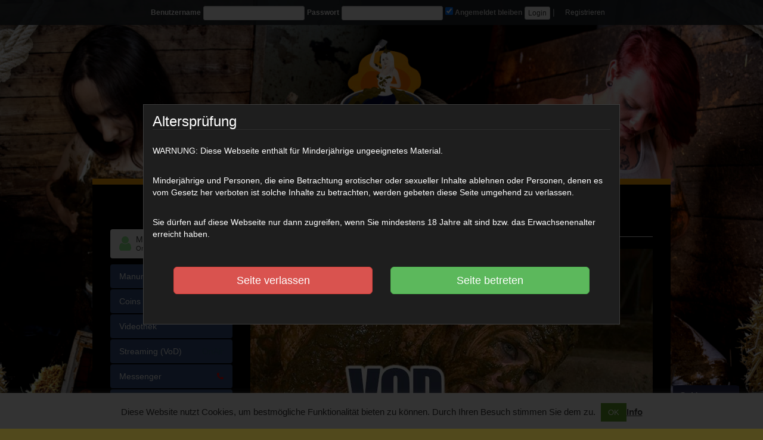

--- FILE ---
content_type: text/html; charset=UTF-8
request_url: https://manureporn.com/verruchte-betty-im-guellekanal-vod/
body_size: 60335
content:
<!DOCTYPE html>
<html lang="de">
<head>
	<meta charset="UTF-8">
	<meta name="viewport" content="width=device-width, initial-scale=1, maximum-scale=1, minimal-ui">
	<link rel="profile" href="http://gmpg.org/xfn/11">
	<link rel="pingback" href="https://manureporn.com/xmlrpc.php">
	<!--[if lt IE 9]>
	<script src="https://manureporn.com/wp-content/themes/amateurtheme1/assets/js/html5.js"></script>
	<![endif]-->
	<meta name='robots' content='index, follow, max-image-preview:large, max-snippet:-1, max-video-preview:-1' />

	<!-- This site is optimized with the Yoast SEO plugin v18.4.1 - https://yoast.com/wordpress/plugins/seo/ -->
	<title>Verruchte Betty im Güllekanal VOD - ManurePorn - Exklusiver Stream</title>
	<meta name="description" content="Verruchte Betty im Güllekanal VOD, jetzt Bettys neues video im Gülle Kanal ansehen. Sie spielt mit viel Kuhdung und der Fickmaschine." />
	<link rel="canonical" href="https://manureporn.com/verruchte-betty-im-guellekanal-vod/" />
	<meta property="og:locale" content="de_DE" />
	<meta property="og:type" content="article" />
	<meta property="og:title" content="Verruchte Betty im Güllekanal VOD - ManurePorn - Exklusiver Stream" />
	<meta property="og:description" content="Verruchte Betty im Güllekanal VOD, jetzt Bettys neues video im Gülle Kanal ansehen. Sie spielt mit viel Kuhdung und der Fickmaschine." />
	<meta property="og:url" content="https://manureporn.com/verruchte-betty-im-guellekanal-vod/" />
	<meta property="og:site_name" content="ManurePorn" />
	<meta property="article:published_time" content="2021-08-26T19:13:44+00:00" />
	<meta property="og:image" content="https://manureporn.com/wp-content/uploads/2021/08/verruchte-betty-im-guellekanal-manureporn.jpg" />
	<meta property="og:image:width" content="675" />
	<meta property="og:image:height" content="328" />
	<meta property="og:image:type" content="image/jpeg" />
	<meta name="twitter:card" content="summary_large_image" />
	<meta name="twitter:label1" content="Verfasst von" />
	<meta name="twitter:data1" content="ManurePorn" />
	<meta name="twitter:label2" content="Geschätzte Lesezeit" />
	<meta name="twitter:data2" content="1 Minute" />
	<script type="application/ld+json" class="yoast-schema-graph">{"@context":"https://schema.org","@graph":[{"@type":"WebSite","@id":"https://manureporn.com/#website","url":"https://manureporn.com/","name":"ManurePorn","description":"ManurePorn","potentialAction":[{"@type":"SearchAction","target":{"@type":"EntryPoint","urlTemplate":"https://manureporn.com/?s={search_term_string}"},"query-input":"required name=search_term_string"}],"inLanguage":"de"},{"@type":"ImageObject","@id":"https://manureporn.com/verruchte-betty-im-guellekanal-vod/#primaryimage","inLanguage":"de","url":"https://manureporn.com/wp-content/uploads/2021/08/verruchte-betty-im-guellekanal-manureporn.jpg","contentUrl":"https://manureporn.com/wp-content/uploads/2021/08/verruchte-betty-im-guellekanal-manureporn.jpg","width":675,"height":328},{"@type":"WebPage","@id":"https://manureporn.com/verruchte-betty-im-guellekanal-vod/#webpage","url":"https://manureporn.com/verruchte-betty-im-guellekanal-vod/","name":"Verruchte Betty im Güllekanal VOD - ManurePorn - Exklusiver Stream","isPartOf":{"@id":"https://manureporn.com/#website"},"primaryImageOfPage":{"@id":"https://manureporn.com/verruchte-betty-im-guellekanal-vod/#primaryimage"},"datePublished":"2021-08-26T19:13:44+00:00","dateModified":"2021-08-26T19:13:44+00:00","author":{"@id":"https://manureporn.com/#/schema/person/683fca56557a6f64b8c5165c78eca002"},"description":"Verruchte Betty im Güllekanal VOD, jetzt Bettys neues video im Gülle Kanal ansehen. Sie spielt mit viel Kuhdung und der Fickmaschine.","breadcrumb":{"@id":"https://manureporn.com/verruchte-betty-im-guellekanal-vod/#breadcrumb"},"inLanguage":"de","potentialAction":[{"@type":"ReadAction","target":["https://manureporn.com/verruchte-betty-im-guellekanal-vod/"]}]},{"@type":"BreadcrumbList","@id":"https://manureporn.com/verruchte-betty-im-guellekanal-vod/#breadcrumb","itemListElement":[{"@type":"ListItem","position":1,"name":"Startseite","item":"https://manureporn.com/"},{"@type":"ListItem","position":2,"name":"Verruchte Betty im Güllekanal VOD"}]},{"@type":"Person","@id":"https://manureporn.com/#/schema/person/683fca56557a6f64b8c5165c78eca002","name":"ManurePorn","image":{"@type":"ImageObject","@id":"https://manureporn.com/#personlogo","inLanguage":"de","url":"https://manureporn.com/wp-content/uploads/2025/10/logo-original-full-150x150.png","contentUrl":"https://manureporn.com/wp-content/uploads/2025/10/logo-original-full-150x150.png","caption":"ManurePorn"},"url":"https://manureporn.com/author/manureporn/"}]}</script>
	<!-- / Yoast SEO plugin. -->


<link rel='dns-prefetch' href='//code.jquery.com' />
<link rel='dns-prefetch' href='//ajax.googleapis.com' />
<link rel="alternate" type="application/rss+xml" title="ManurePorn &raquo; Kommentar-Feed zu Verruchte Betty im Güllekanal VOD" href="https://manureporn.com/verruchte-betty-im-guellekanal-vod/feed/" />
<link rel='stylesheet' id='wp-block-library-css'  href='https://manureporn.com/wp-includes/css/dist/block-library/style.min.css?ver=5.7.14' type='text/css' media='all' />
<link rel='stylesheet' id='cookie-law-info-css'  href='https://manureporn.com/wp-content/plugins/cookie-law-info/public/css/cookie-law-info-public.css?ver=2.1.3' type='text/css' media='all' />
<link rel='stylesheet' id='cookie-law-info-gdpr-css'  href='https://manureporn.com/wp-content/plugins/cookie-law-info/public/css/cookie-law-info-gdpr.css?ver=2.1.3' type='text/css' media='all' />
<link rel='stylesheet' id='responsive-lightbox-prettyphoto-css'  href='https://manureporn.com/wp-content/plugins/responsive-lightbox/assets/prettyphoto/prettyPhoto.min.css?ver=3.1.6' type='text/css' media='all' />
<link rel='stylesheet' id='nm_floaty_chat_main-css'  href='https://manureporn.com/wp-content/plugins/nm-chat-floaty/assets/css/nm_floaty_chat_main.css?ver=1769402792' type='text/css' media='all' />
<link rel='stylesheet' id='bootstrap-css'  href='https://manureporn.com/wp-content/themes/amateurtheme1/assets/css/bootstrap-lg.min.css?ver=5.7.14' type='text/css' media='all' />
<link rel='stylesheet' id='nmlc.global.css-css'  href='https://manureporn.com/wp-content/plugins/nmp-livecam/assets/css/nmlc.fr.css?ver=1769402792' type='text/css' media='all' />
<link rel='stylesheet' id='bswrapper-css'  href='https://manureporn.com/wp-content/plugins/nmp-livecam/assets/css/bswrapper.min.css?ver=5.7.14' type='text/css' media='all' />
<link rel='stylesheet' id='nmpaycss-css'  href='https://manureporn.com/wp-content/plugins/nmpayment/assets/css/nmpayfr.css?ver=1.2.0' type='text/css' media='all' />
<link rel='stylesheet' id='fontawesome-css'  href='https://manureporn.com/wp-content/themes/amateurtheme1/assets/css/font-awesome.min.css?ver=5.7.14' type='text/css' media='all' />
<link rel='stylesheet' id='amateur1css-css'  href='https://manureporn.com/wp-content/themes/amateurtheme1/assets/css/layout.css?ver=5.7.14' type='text/css' media='all' />
<link rel='stylesheet' id='amateur1customcss-css'  href='https://manureporn.com/wp-content/themes/amateurtheme1/assets/css/custom.css?ver=1769402792' type='text/css' media='all' />
<link rel='stylesheet' id='nmmessengerAdminbarCSS-css'  href='https://manureporn.com/wp-content/plugins/nmp-text-messenger/assets/css/nmmessenger.adminbar.css?ver=5.7.14' type='text/css' media='all' />
<script type='text/javascript' src='https://ajax.googleapis.com/ajax/libs/jquery/3.4.1/jquery.min.js' id='jquery-js'></script>
<script type='text/javascript' id='cookie-law-info-js-extra'>
/* <![CDATA[ */
var Cli_Data = {"nn_cookie_ids":[],"cookielist":[],"non_necessary_cookies":[],"ccpaEnabled":"","ccpaRegionBased":"","ccpaBarEnabled":"","strictlyEnabled":["necessary","obligatoire"],"ccpaType":"gdpr","js_blocking":"","custom_integration":"","triggerDomRefresh":"","secure_cookies":""};
var cli_cookiebar_settings = {"animate_speed_hide":"500","animate_speed_show":"500","background":"#FFF","border":"#b1a6a6c2","border_on":"","button_1_button_colour":"#61a229","button_1_button_hover":"#4e8221","button_1_link_colour":"#fff","button_1_as_button":"1","button_1_new_win":"","button_2_button_colour":"#333","button_2_button_hover":"#292929","button_2_link_colour":"#444","button_2_as_button":"","button_2_hidebar":"","button_3_button_colour":"#3566bb","button_3_button_hover":"#2a5296","button_3_link_colour":"#fff","button_3_as_button":"1","button_3_new_win":"","button_4_button_colour":"#000","button_4_button_hover":"#000000","button_4_link_colour":"#333333","button_4_as_button":"","button_7_button_colour":"#61a229","button_7_button_hover":"#4e8221","button_7_link_colour":"#fff","button_7_as_button":"1","button_7_new_win":"","font_family":"inherit","header_fix":"","notify_animate_hide":"1","notify_animate_show":"","notify_div_id":"#cookie-law-info-bar","notify_position_horizontal":"right","notify_position_vertical":"bottom","scroll_close":"","scroll_close_reload":"","accept_close_reload":"","reject_close_reload":"","showagain_tab":"","showagain_background":"#fff","showagain_border":"#000","showagain_div_id":"#cookie-law-info-again","showagain_x_position":"100px","text":"#333333","show_once_yn":"","show_once":"10000","logging_on":"","as_popup":"","popup_overlay":"1","bar_heading_text":"","cookie_bar_as":"banner","popup_showagain_position":"bottom-right","widget_position":"left"};
var log_object = {"ajax_url":"https:\/\/manureporn.com\/wp-admin\/admin-ajax.php"};
/* ]]> */
</script>
<script type='text/javascript' src='https://manureporn.com/wp-content/plugins/cookie-law-info/public/js/cookie-law-info-public.js?ver=2.1.3' id='cookie-law-info-js'></script>
<script type='text/javascript' id='ajax-nmcu-script-js-extra'>
/* <![CDATA[ */
var couponAjaxUserObject = {"url":"https:\/\/manureporn.com\/wp-admin\/admin-ajax.php","nonce":"c7cb5eb289"};
/* ]]> */
</script>
<script type='text/javascript' src='https://manureporn.com/wp-content/plugins/nm-coupons/js/coupons_user.js?ver=5.7.14' id='ajax-nmcu-script-js'></script>
<script type='text/javascript' src='https://code.jquery.com/ui/1.12.1/jquery-ui.js?ver=5.7.14' id='jquery-ui-script-js'></script>
<script type='text/javascript' id='ajax-nmsofu-script-js-extra'>
/* <![CDATA[ */
var sofuAjaxUserObject = {"url":"https:\/\/manureporn.com\/wp-admin\/admin-ajax.php","nonce":"99b74f9576"};
/* ]]> */
</script>
<script type='text/javascript' src='https://manureporn.com/wp-content/plugins/nm-sofu/js/sofu_user.js?ver=5.7.14' id='ajax-nmsofu-script-js'></script>
<script type='text/javascript' id='ajax-nmvip-script-js-extra'>
/* <![CDATA[ */
var vipAjaxObject = {"url":"https:\/\/manureporn.com\/wp-admin\/admin-ajax.php","nonce":"1c2862f218"};
/* ]]> */
</script>
<script type='text/javascript' src='https://manureporn.com/wp-content/plugins/nm-vip/js/vip.js?ver=5.7.14' id='ajax-nmvip-script-js'></script>
<script type='text/javascript' id='ajax-nmvod-script-js-extra'>
/* <![CDATA[ */
var vodAjaxUserObject = {"url":"https:\/\/manureporn.com\/wp-admin\/admin-ajax.php","nonce":"db5972f0c3"};
/* ]]> */
</script>
<script type='text/javascript' src='https://manureporn.com/wp-content/plugins/nm-vod/js/vod_main_user.js?ver=5.7.14' id='ajax-nmvod-script-js'></script>
<script type='text/javascript' src='https://manureporn.com/wp-content/plugins/responsive-lightbox/assets/prettyphoto/jquery.prettyPhoto.min.js?ver=3.1.6' id='responsive-lightbox-prettyphoto-js'></script>
<script type='text/javascript' src='https://manureporn.com/wp-includes/js/underscore.min.js?ver=1.8.3' id='underscore-js'></script>
<script type='text/javascript' src='https://manureporn.com/wp-content/plugins/responsive-lightbox/assets/infinitescroll/infinite-scroll.pkgd.min.js?ver=4.0.1' id='responsive-lightbox-infinite-scroll-js'></script>
<script type='text/javascript' id='responsive-lightbox-js-before'>
var rlArgs = {"script":"prettyphoto","selector":"lightbox","customEvents":"","activeGalleries":true,"animationSpeed":"normal","slideshow":false,"slideshowDelay":5000,"slideshowAutoplay":false,"opacity":"0.75","showTitle":true,"allowResize":true,"allowExpand":true,"width":1080,"height":720,"separator":"\/","theme":"pp_default","horizontalPadding":20,"hideFlash":false,"wmode":"opaque","videoAutoplay":false,"modal":false,"deeplinking":false,"overlayGallery":true,"keyboardShortcuts":true,"social":false,"woocommerce_gallery":false,"ajaxurl":"https:\/\/manureporn.com\/wp-admin\/admin-ajax.php","nonce":"6c9309ca5d","preview":false,"postId":355,"scriptExtension":false};
</script>
<script type='text/javascript' src='https://manureporn.com/wp-content/plugins/responsive-lightbox/js/front.js?ver=2.5.3' id='responsive-lightbox-js'></script>
<script type='text/javascript' src='https://manureporn.com/wp-content/plugins/nmp-text-messenger/assets/js/codepoint.js?ver=5.7.14' id='codepoint-js'></script>
<script type='text/javascript' src='https://manureporn.com/wp-content/plugins/nmp-text-messenger/assets/js/emoji.js?ver=5.7.14' id='emoji-js'></script>
<script type='text/javascript' src='https://manureporn.com/wp-content/plugins/nmp-text-messenger/assets/js/jquery.scrollTo.min.js?ver=5.7.14' id='scrollTo-js'></script>
<link rel="https://api.w.org/" href="https://manureporn.com/wp-json/" /><link rel="alternate" type="application/json" href="https://manureporn.com/wp-json/wp/v2/posts/355" /><link rel="EditURI" type="application/rsd+xml" title="RSD" href="https://manureporn.com/xmlrpc.php?rsd" />
<link rel="wlwmanifest" type="application/wlwmanifest+xml" href="https://manureporn.com/wp-includes/wlwmanifest.xml" /> 
<meta name="generator" content="WordPress 5.7.14" />
<link rel='shortlink' href='https://manureporn.com/?p=355' />
<link rel="alternate" type="application/json+oembed" href="https://manureporn.com/wp-json/oembed/1.0/embed?url=https%3A%2F%2Fmanureporn.com%2Fverruchte-betty-im-guellekanal-vod%2F" />
<link rel="alternate" type="text/xml+oembed" href="https://manureporn.com/wp-json/oembed/1.0/embed?url=https%3A%2F%2Fmanureporn.com%2Fverruchte-betty-im-guellekanal-vod%2F&#038;format=xml" />
<meta name="generator" content="Redux 4.5.10" />	
		<link rel="manifest" href="https://manureporn.com/manifest.json">
		<meta name="apple-mobile-web-app-capable" content="yes">
		<meta name="apple-mobile-web-app-status-bar-style" content="black-translucent">
		<meta name="apple-mobile-web-app-title" content="Pusheln">
		<link rel="apple-touch-icon" href="https://manureporn.com/netfield-logo.png">

		
		<script src="https://cdn.onesignal.com/sdks/web/v16/OneSignalSDK.page.js" defer></script>
		<script>
			/*

			// Komplett veraltet.

		var OneSignal = window.OneSignal || [];

		OneSignal.push(function() {
			console.log("📡 OneSignal SDK geladen.");

			OneSignal.init({
				appId: "9b634790-1ae1-438d-8e56-d10299ac7ca6",	// APP_ID ANPASSEN!!!
				allowLocalhostAsSecureOrigin: true,
				notifyButton: { enable: true }
			});
			
			if ('serviceWorker' in navigator) {
		navigator.serviceWorker.register('/OneSignalSDKWorker.js')
		.then(function(reg) {
			console.log("✅ Service Worker erfolgreich registriert.");
		})
		.catch(function(error) {
			console.log("🚨 Fehler beim Registrieren des Service Workers: " + error);
		});
		} else {
			console.log("❌ Dein Browser unterstützt keine Service Worker.");
		}
						
		OneSignal.getUserId().then(function(userId) {
		console.log("🔍 OneSignal User ID: "+userId);
		});				

		});		

		*/ 

		var nmc_push_userID = "";
		var nmc_push_subscriptionID = "";
		const appKey = "4a609566-5c5f-4c41-8199-97f6547e5d93";

		jQuery(document).ready(function () {
		
		window.OneSignalDeferred = window.OneSignalDeferred || [];
        
		OneSignalDeferred.push(async function(OneSignal) {
            await OneSignal.init({
                appId: appKey,	// APP_ID ANPASSEN!!!
            });

            userID =  OneSignal.User.onesignalId;
            console.log("USERID:" + userID);

            subscriptionID = OneSignal.User.PushSubscription.id;
            console.log("SUB.ID: " + subscriptionID);

            
            if (typeof userID !== 'undefined') {
                if (userID != "")              {
                    //document.getElementById("user_id").innerHTML = userID;
                }
            }
            
            if (typeof subscriptionID !== 'undefined') {            
                if (subscriptionID != "")  {
                    /*document.getElementById("push_status").innerHTML = "ON!";
                    document.getElementById("subscription_id").innerHTML = subscriptionID;*/
					//document.getElementById("nmc-push-status").innerHTML = "Push Benachrichtigung für dieses Gerät ist aktiviert. <br> ( " + subscriptionID + " )";					
					console.log("Geräte Subscription ID vorhanden.");

						jQuery("#nmc-push-status").html("📡 Dieses Gerät ist angemeldet.<br>Device-ID: <code>" + subscriptionID + "</code>");
					
           		}
            }
            

		// Registrieren
		async function registerDevice() {
			try {
				await OneSignal.User.PushSubscription.optIn();
				console.log("✅ Gerät registriert");
			} catch (e) {
				console.error("❌ Fehler beim Registrieren:", e);
			}
		}

		// Abmelden
		async function unregisterDevice() {
			try {
				await OneSignal.User.PushSubscription.optOut();
				console.log("🚫 Gerät abgemeldet");
			} catch (e) {
				console.error("❌ Fehler beim Abmelden:", e);
			}
		}

		jQuery("#nmc-push-subscribe").on("click", async function () {
		console.log('📲 Geräte Registrierung wird eingeleitet...');
		 registerDevice();
		 setTimeout(function () {
								window.location.href = '/account/#pushsettings';
								location.reload();
							}, 4200); // oder 0ms, wenn du keine Verzögerung brauchst
		//nmc_register_device();
		});


		});


		function nmc_register_device() {
			registerDevice();
			
			

			/*

			userID =  OneSignal.User.onesignalId;
            console.log("USERID:" + userID + " (directly after registering)");

            subscriptionID = OneSignal.User.PushSubscription.id;
            console.log("SUB.ID: " + subscriptionID + " (directly after registering)");
			*/
			
			//console.log(); 
		}

		function nmc_unregister_device() {
			unregisterDevice();
		}


		/*

		// Auf Buttons reagieren (ALT) 
		// register button - seite mit <button id="nmc-push-subscribe">Gerät registrieren</button><br>
		jQuery(document).ready(function () {
			jQuery("#nmc-push-subscribe").on("click", async function () {
				console.log('Geräte Registrierung wird eingeleitet...');
				registerDevice();

			});
		});

		// unregister button - seite mit <button id="nmc-push-unsubscribe">Gerät abmelden</button><br>
		jQuery(document).ready(function () {
			jQuery("#nmc-push-unsubscribe").on("click", async function () {
				console.log('Geräte Abmeldung wird eingeleitet...');
				unregisterDevice();
			});
		});

		// link button - verknüpfungsbutton <button id="nmc-push-link">Gerät verknüpfen</button><br>
		jQuery(document).ready(function () {
			jQuery("#nmc-push-link").on("click", async function () {
				console.log('Geräte Verknüpfung wird eingeleitet...');
				
				if (typeof subscriptionID !== 'undefined') {            
                	if (subscriptionID != "")  {
						console.log("Geräte Verknüppfung: Geräte ID vorhanden.");
						console.log("Geräte Verknüppfung in Gange...");

						// AJAX call an WordPress
							fetch('/wp-admin/admin-ajax.php', {
							method: 'POST',
							headers: {
								'Content-Type': 'application/x-www-form-urlencoded'
							},
							body: 'action=save_push_id&subscription_id=' + encodeURIComponent(subscriptionID)
							}).then(res => res.text()).then(data => {
							console.log("Antwort vom Server (Gerät Verknüpfen):", data);
							});

					}
				} else {
					console.log("Geräte Verknüpfung: Geräte ID nicht gefunden.");
				}				
						
			});
		});

                */


				jQuery(document).ready(function () {

				// Initialstatus prüfen
				if (typeof subscriptionID !== 'undefined' && subscriptionID !== "") {
					setPushActive(subscriptionID);
				}

				// Gerät registrieren
				// UPDATE: Siehe oben.

				// Gerät verknüpfen (Push aktivieren)
				jQuery("#nmc-push-link").on("click", async function () {
					console.log('🔗 Geräte Verknüpfung wird eingeleitet...');

					if (typeof subscriptionID !== 'undefined' && subscriptionID !== "") {
						fetch('/wp-admin/admin-ajax.php', {
							method: 'POST',
							headers: {
								'Content-Type': 'application/x-www-form-urlencoded'
							},
							body: 'action=save_push_id&subscription_id=' + encodeURIComponent(subscriptionID)
						})
						.then(res => res.text())
						.then(data => {
							console.log("✅ Antwort vom Server (Gerät Verknüpfen):", data);
							setPushActive(subscriptionID);
							// 👇 Jetzt Seite neu laden
							/*
							setTimeout(function () {
								location.reload();
							}, 500); // kurze Verzögerung für Gefühl 😎
							
							setTimeout(function () {
							window.location.href = window.location.href.split('#')[0] + '#pushsettings';
							location.reload();
							*/

							setTimeout(function () {
								window.location.href = '/account/#pushsettings';
								location.reload();
							}, 500); // oder 0ms, wenn du keine Verzögerung brauchst

				/*}, 500);*/
						});
					} else {
						alert("❌ Keine gültige Geräte-ID gefunden.");
					}
				});

				// Gerät trennen (Push deaaktivieren)
				/*
				// ALT 
				jQuery("#nmc-depush-link").on("click", async function () {
					console.log('🔗 Geräte Verknüpfung wird getrennt...');

					if (1===1) {
						fetch('/wp-admin/admin-ajax.php', {
							method: 'POST',
							headers: {
								'Content-Type': 'application/x-www-form-urlencoded'
							},
							body: 'action=delete_push_id'
						})
						.then(res => res.text())
						.then(data => {
							console.log("Antwort vom Server (Geräte Verknüpfung deaktivieren):", data);
							setPushVoid();
							// 👇 Jetzt Seite neu laden
							
							setTimeout(function () {
							window.location.href = window.location.href.split('#')[0] + '#pushsettings';
							//location.reload();
				}, 500);
						});
					} else {
						alert("Fehler beim Aufruf der Geräte-Verknüpfungsentfernung.");
					}
				});
				*/

				jQuery("#nmc-depush-link").on("click", function () {
    console.log('🔗 Gerät wird entkoppelt...');

    fetch('/wp-admin/admin-ajax.php', {
        method: 'POST',
        headers: {
            'Content-Type': 'application/x-www-form-urlencoded'
        },
        body: 'action=delete_push_id'
    })
    .then(response => {
        console.log("📡 HTTP Status:", response.status);

        // Fehlerhafte Antworten (z. B. 403, 500) behandeln
        if (!response.ok) {
            throw new Error("Fehler vom Server! Status: " + response.status);
        }

        return response.text();
    })
    .then(data => {
        console.log("✅ Serverantwort:", data);
        //setPushVoid();

        // Seite neu laden mit Fokus auf #pushsettings
        /*setTimeout(function () {
            window.location.href = window.location.href.split('#')[0] + '#pushsettings';
        }, 500);*/
									// 👇 Jetzt Seite neu laden
									/*
									setTimeout(function () {
								location.reload();
							}, 500); // kurze Verzögerung für Gefühl 😎
							*/ 
							setTimeout(function () {
								window.location.href = '/account/#pushsettings';
								location.reload();
							}, 500); // oder 0ms, wenn du keine Verzögerung brauchst


    })
    .catch(error => {
        console.error("❌ Fehler beim Entfernen der Verknüpfung:", error.message);
        alert("Es gab ein Problem beim Trennen des Geräts. (" + error.message + ")");
    });
});


				function setPushVoid() {
					/*jQuery("#nmc-push-status")
						.removeClass("active")
						.addClass("inactive")
						.html("❌ Keine aktive Push-Benachrichtigung für diesen Benutzer.<br>Gerät ist noch nicht verknüpft.");
					jQuery("#nmc-device-id").html("");*/
				}
				

				function setPushActive(id) {
					jQuery("#nmc-push-status")
						.removeClass("inactive")
						.addClass("active")
						.html("✅ Push-Benachrichtigung ist aktiv.");
					jQuery("#nmc-device-id").html("Geräte-ID: <code>" + id + "</code>");
				}
				});


	});
	</script> 

	<script> 
		// Verbessertes Sichtbarkeits-Tracking der Webseite (Vordergrund, Hintergrund)
		let displayState = 'init';

		function getState() {
		if (document.visibilityState === 'hidden') return 'hidden';
		if (document.hasFocus()) return 'active';
		return 'passive';
		}

		function onDisplayStateChange() {
		const nextState = getState();
			if (nextState !== displayState) {
				console.log(`[STATE CHANGE] ${displayState} ➜ ${nextState}`);
				displayState = nextState;

				// Bei Zustandänderung den Updater aufrufen (Zustand wird dort dem Benutzer zugewiesen)
				fetch('/wp-content/plugins/nmp-text-messenger/updatestatus.php', {
				method: 'POST',
				credentials: 'include',
				headers: { 'Content-Type': 'application/json' },
				body: JSON.stringify({
					state: displayState,
					timestamp: new Date().toISOString(),
					userAgent: navigator.userAgent
				})
				})
				.then(res => console.log("[PHP] Antwort:", res.status))
				.catch(err => console.error("[PHP] Fehler:", err));
			}
		}

		// Alle relevanten Events
		['pageshow', 'focus', 'blur', 'visibilitychange', 'resume'].forEach(event =>
		window.addEventListener(event, onDisplayStateChange, { capture: true })
		);

		// Erste Prüfung nach dem Laden
		window.addEventListener('DOMContentLoaded', onDisplayStateChange);

		/*
		// Alte Sichtbarkeitsprüfung 
		// Sichtbarkeitsstatus der Seite prüfen (Browser Vorder-/Hintergrund)
		var nmchat_webapp_visibility = "";
		var nmchat_webpush_sent = false;

		function logToServer(message) {
		fetch('https://erolay.netfieldcms.com/log-debug.php', {
			method: 'POST',
			headers: {
				'Content-Type': 'application/x-www-form-urlencoded',
			},
			body: 'log=' + encodeURIComponent(message)
		});
	}

		function updateVisibilityStatus() {
			let now = new Date().toLocaleString(); 
			if (document.visibilityState === "hidden") {
				nmchat_webapp_visibility = "hidden";
				//sendPushNotificationCustom();
				logToServer("**Seite im Hintergrun [Direktprüfung] - ");
				console.log("[" + now + "] ❌ Die Webseite ist nicht aktiv!");
			} else {
				nmchat_webapp_visibility = "visible";
				nmchat_webpush_sent = false;
				logToServer("**Seite aktiv [Direktprüfung] - ");
				console.log("[" + now + "] ✅ Die Webseite ist aktiv!");

			}
		}

		updateVisibilityStatus();
		document.addEventListener("visibilitychange", updateVisibilityStatus);
		*/
	</script> 

	<script> 
		// Push Nachricht losschicken
		
		function sendPushNotificationCustom() {
			let now = new Date().toLocaleString(); 
			logToServer("Push Nachricht wird gesendet... "+now);
			console.log ("push sent"); 

			
			if (typeof nmc_push_wpuser_subscriptionID !== 'undefined') {
                if (nmc_push_wpuser_subscriptionID != "")              {
					
					console.log ("wp_user_subscription_id (verknüpft):" + nmc_push_wpuser_subscriptionID);
					fetch('/send_push_custom.php', { 
							method: 'POST' , 
							headers:{ 'Content-Type': 'application/x-www-form-urlencoded' },  
							body: new URLSearchParams({
								subscriptionID: nmc_push_wpuser_subscriptionID
							})
						}
					)
					.then(response => response.text())
					.then(data => console.log("📨 Push gesendet! Antwort: " + data))
					.catch(error => console.log("🚨 Fehler: " + error));

					/*
					fetch('/send_push_custom.php', {
						method: 'POST',
						body: new URLSearchParams({
							userId: 'abc123',
							message: 'Hi aus dem Browser!'
						})
						})
						.then(res => res.text())
						.then(data => console.log(data));
*/

				} else {
					console.log("wp_user_subscription_id noch nicht verkünpft.");
					logToServer("wp_user_subscription_id noch nicht verkünpft. "+now);

				}
			} else { 
				console.log("wp_user_subscription_id noch nicht verkünpft."); 
				logToServer("wp_user_subscription_id noch nicht verkünpft. "+now);
			}

/*
			// Aufruf der Push Nachricht Sendefunktion
			fetch('/send_push_custom.php', { method: 'POST' })
			.then(response => response.text())
			.then(data => console.log("📨 Push gesendet! Antwort: " + data))
			.catch(error => console.log("🚨 Fehler: " + error));
*/
			}

		function sendpushtest() {
			console.log("push test (debugging only / text only).");

			const fileExists = file =>
			fetch(file, {method: 'HEAD', cache: 'no-store'})
			.then(response => ({200: true, 404: false})[response.status])
			.catch(exception => undefined);

			fileExists("/send_push_custom.php").then(yes => yes && console.log("file exists."));


		}
	</script> 

		<script>
		
			// subscription ID aus user_meta auslesen
			var nmc_push_wpuser_subscriptionID = false;
			
			// debugging 
/*
			if (typeof nmc_push_wpuser_subscriptionID !== 'undefined') {
                if (nmc_push_wpuser_subscriptionID != "")              {
					console.log ("wp_user_subscription_id (verknüpft):" + nmc_push_wpuser_subscriptionID);
				} else {
					console.log("wp_user_subscription_id noch nicht verkünpft.");
				}
			} else { console.log("wp_user_subscription_id noch nicht verkünpft."); }
*/


			// debugging only
			function clickmsg() {
			  console.log("Tante Jutta backt heut' Schuhe.");
			}
		</script>

    <style>
#main {margin-top: 250px;}
#header .topbar {color: #cccccc;}
#header .topbar a.btn-link {color: #eeeeee;}
#header .topbar a.btn-link:hover {color: #ffffff;}
.nav-pills>li>a {color: #e0e0e0;}
.nav>li>a:focus, .nav>li>a:hover {color: #ffffff;}
.nav-pills>li.active>a, .nav-pills>li.active>a:focus, .nav-pills>li.active>a:hover {background-color: ; color: #ffffff;}
#content a {color: #ffffff;}
#content a:hover {color: #ffffff;}
#content .thumbnail {border: 0 solid ;}
#content .thumbnail h3 a {color: #e0e0e0;}
#content .thumbnail h3 a:hover {color: #ffffff;}
#content .thumbnail p {color: #ffffff;}
#content .thumbnail span {color: #ffffff;}
</style>
<link rel="icon" href="https://manureporn.com/wp-content/uploads/2021/02/cropped-ManurePorn-32x32.jpeg" sizes="32x32" />
<link rel="icon" href="https://manureporn.com/wp-content/uploads/2021/02/cropped-ManurePorn-192x192.jpeg" sizes="192x192" />
<link rel="apple-touch-icon" href="https://manureporn.com/wp-content/uploads/2021/02/cropped-ManurePorn-180x180.jpeg" />
<meta name="msapplication-TileImage" content="https://manureporn.com/wp-content/uploads/2021/02/cropped-ManurePorn-270x270.jpeg" />
		<style type="text/css" id="wp-custom-css">
			body{color: #333;}
@media(min-width:300px) {
body{
background-attachment: scroll;
background-color: #51491c;
background-image: url("https://manureporn.com/wp-content/uploads/2021/02/bg_ab300.jpg");
background-position: center 150px;
background-repeat: no-repeat;
background-size: auto auto;
}
}
@media(min-width:501px) {
body{
background-attachment: scroll;
background-color: #51491c;
background-image: url("https://manureporn.com/wp-content/uploads/2021/02/bg_ab500.jpg"
);
background-position: center 160px;
background-repeat: no-repeat;
background-size: auto auto;
}
}
@media(min-width:769px) {
body{
background-attachment: scroll;
background-color: #51491c;
background-image: url("https://manureporn.com/wp-content/uploads/2021/02/bg_ab768.jpg"
);
background-position: center top;
background-repeat: no-repeat;
background-size: auto auto;

}
}
@media(min-width:993px) {
body{
background-attachment: scroll;
background-color: #51491c;
background-image: url("https://manureporn.com/wp-content/uploads/2021/02/bg_ab992.jpg");
background-position: center top;
background-repeat: no-repeat;
background-size: auto auto;

}
}
@media(min-width:1201px) {
body{
background-attachment: scroll;
background-color: #51491c;
background-image: url("https://manureporn.com/wp-content/uploads/2021/02/bg_ab1200.jpg");
background-position: center top;
background-repeat: no-repeat;
background-size: auto auto;

}
}
@media(min-width:1401px) {
body{
background-attachment: scroll;
background-color: #51491c;
background-image: url("https://manureporn.com/wp-content/uploads/2021/02/bg_ab1400.jpg");
background-position: center top;
background-repeat: no-repeat;
background-size: auto auto;

}
}

@media(min-width:1601px) {
body{
background-attachment: scroll;
background-color: #51491c;
background-image: url("https://manureporn.com/wp-content/uploads/2021/02/bg_ab1900.jpg");
background-position: center top;
background-repeat: no-repeat;
background-size: auto auto;
}
}
@media(min-width:1901px) {
body{
background-attachment: scroll;
background-color: #51491c;
background-image: url("https://manureporn.com/wp-content/uploads/2021/02/bg_ab1900.jpg");
background-position: center top;
background-repeat: no-repeat;
background-size: auto auto;

}
}

/*************************************************************/
/************************/
@media(min-width:300px) {
#main {
	margin-top: 260px;
	padding-top: 20px;
	padding-bottom: 20px;
	background-color:#000;
}
}
@media(min-width:500px) {
#main {
	margin-top: 340px;
	padding-top: 20px;
	padding-bottom: 20px;
	background-color:#000;

}
}

@media(min-width:768px) {
#main {
	margin-top: 210px;
	padding-top: 20px;
	padding-bottom: 20px;
	background-color:#000;

}
}


@media(min-width:992px) {
#main {
	margin-top: 260px;
	padding-top: 20px;
	padding-bottom: 20px;
	background-color:#000;
	border-top: 5px solid #fca505;
}
}

@media(min-width:1200px) {
#main {
    margin-top: 300px;
	padding-top: 20px;
	padding-bottom: 20px;
	background: #000;
	border-top: 10px solid #fca505;
}
}

@media(min-width:1400px) {
#main {
    	margin-top: 335px;
	padding-top: 20px;
	padding-bottom: 20px;
	background-color:#000;
	border-top: 10px solid #fca505;
}
}
@media(min-width:1600px) {
#main {
  margin-top: 390px;
	padding-top: 20px;
	padding-bottom: 20px;
	background-color:#000;
	border-top: 10px solid #fca505;
}
}
@media(min-width:1900px) {
#main {
  margin-top: 400px;
	padding-top: 20px;
	padding-bottom: 20px;
	border-top: 10px solid #fca505;
	background-color:#000;
}
}/************************/

#content{
	background: none;
	color: #fff;
}
#content a {
    color: #fff;
}
#content a:hover {
    color: #fff;
}
a:hover {
    color: #fff;
}

/***************************/
.nav-pills > li > a {
    background-color:#375280;
    	color: #fff;
	/*padding-left: 20px;*/
}
.nav-pills > li > a:hover {
    background-color:#fb9e09;
    color: #fff;
}
.nav-pills > li.active > a{
	background-color:#fb9e09;
	color: #fff;
}

/**/
.single-video .metainfo, .single-shop .metainfo {
    background-color: #fff;
    padding: 5px 2px;
}

/**/
#menucont .amaOnline{

background: #fff;
margin-bottom: 10px;
	margin-top: 55px;
}
#menucont .amaOnline a {color: #000;}


/******/
.navbar-toggle {
    background: #375280;
    color: #fff;
}
.navbar-default .navbar-toggle .icon-bar {
    background-color: #fff;
}
.navbar-default .navbar-toggle:hover, .navbar-default .navbar-toggle:focus {
    background-color: #fb9e09;
}
/*single video*/
.single-video .metainfo, .single-shop .metainfo {
    background-color: #000;
}
/***************************/

#google_translate_element{
	position: absolute; top: 0px;
	
}
@media(max-width:969px) {
#google_translate_element{
		position: absolute; top: 0px;
		margin: 0px 5%!important;
    width: 80%;
    display: block;
    padding: 0% 0%;
}
}


@media(max-width:969px) {
	#google_translate_element{
		/* display: none; */
	}	
}
@media (max-width: 767px){
#sidebar{display: block!important;}
}		</style>
		</head>
<body class="post-template-default single single-post postid-355 single-format-standard">
<div id="wrap">
    <header class="container-fluid" id="header">
        <div class="topbar">
            <div class="container">
<div class="col-xs-12 text-center">
<form name="loginform" id="loginform" action="https://manureporn.com/wp-login.php" method="post" class='form-inline'>
<span class="login-username">
<label class="control-label">Benutzername</label>
<input name="log" id="user_login" class="form-control input-sm" value="" size="20" type="text">
</span>
<span class="login-password">
<label class="control-label">Passwort</label>
<input name="pwd" id="user_pass" class="form-control input-sm" value="" size="20" type="password">
</span>
<small class="login-remember"><label><input name="rememberme" id="rememberme" value="forever" type="checkbox"> Angemeldet bleiben</label></small>
<input name="wp-submit" id="wp-submit" class="btn btn-xs btn-default" value="Login" type="submit">
| <a href="/registration/" class="btn btn-link registrieren">Registrieren</a>
<input name="redirect_to" value="" type="hidden">
</form></div>
</div>
        </div>
        <div class="header-content">

        </div>
    </header>
    <div class="container" id="main">
        <div class="col-xs-12 col-sm-3" id="menucont">
	        <div class="amaOnline online">
<span class="ama_online online"><i class="fa fa-user fa-2x pull-left"></i> ManurePorn</span><span class="status">Online</span><span class="vc_space"> / </span><span class="vc_status" style="color: red;">Telefon offline</span><div class="clearfix"></div>
</div>
            <nav id="nav" class="navbar navbar-default" role="navigation">
                <div class="navbar-header">
                    <button type="button" class="navbar-toggle collapsed" data-toggle="collapse" data-target="#navi" aria-expanded="false">
                        <span class="sr-only">Navigation anzeigen</span>
                        <span class="icon-bar"></span>
                        <span class="icon-bar"></span>
                        <span class="icon-bar"></span>
                    </button>
                </div>
                <div class="collapse navbar-collapse" id="navi">
                    <ul id="menu-primary" class="nav nav-pills nav-stacked"><li id="menu-item-53" class="menu-item menu-item-type-post_type menu-item-object-page menu-item-home menu-item-53"><a title="ManurePorn" href="https://manureporn.com/">ManurePorn</a></li>
<li id="menu-item-54" class="menu-item menu-item-type-post_type menu-item-object-page menu-item-54"><a title="Coins aufladen" href="https://manureporn.com/coins-aufladen/">Coins aufladen</a></li>
<li id="menu-item-57" class="menu-item menu-item-type-post_type menu-item-object-page menu-item-57"><a title="Videothek" href="https://manureporn.com/videothek/">Videothek</a></li>
<li id="menu-item-269" class="menu-item menu-item-type-post_type menu-item-object-page menu-item-269"><a title="Streaming (VoD)" href="https://manureporn.com/vod/">Streaming (VoD) <span class="vod pull-right" style="animation: blinker 1s linear infinite; color: green;">OnAir</span></a></li>
<li id="menu-item-773" class="nm_messenger_menu nm_open_chat menu-item menu-item-type-custom menu-item-object-custom menu-item-773"><a title="Messenger">Messenger</a></li>
<li id="menu-item-55" class="menu-item menu-item-type-post_type menu-item-object-page menu-item-55"><a title="Shop" href="https://manureporn.com/shop/">Shop</a></li>
<li id="menu-item-31" class="menu-item menu-item-type-post_type menu-item-object-page menu-item-31"><a title="VIP – Member" href="https://manureporn.com/vip/">VIP – Member</a></li>
<li id="menu-item-30" class="menu-item menu-item-type-post_type menu-item-object-page menu-item-30"><a title="VIP Videos" href="https://manureporn.com/vipvideothek/">VIP Videos</a></li>
<li id="menu-item-56" class="menu-item menu-item-type-post_type menu-item-object-page menu-item-56"><a title="Trinkgeld geben" href="https://manureporn.com/trinkgeld-tribut/">Trinkgeld geben</a></li>
<li id="menu-item-58" class="menu-item menu-item-type-post_type menu-item-object-page menu-item-58"><a title="Blog" href="https://manureporn.com/blog/">Blog</a></li>
</ul>                </div>
            </nav>
                            <div id="sidebar" class="hidden-xs">
                    <aside class="widget_text widget widget_custom_html" id="custom_html-2"><div class="textwidget custom-html-widget"><div id="google_translate_element" style="margin: 0 auto; text-align: center;"></div>

<script type="text/javascript">
function googleTranslateElementInit() {
  new google.translate.TranslateElement({pageLanguage: 'de'}, 'google_translate_element');
}
</script>

<script type="text/javascript" src="//translate.google.com/translate_a/element.js?cb=googleTranslateElementInit"></script></div></aside>                </div>
                    </div>
        <div class="col-xs-12 col-sm-9" id="content">
			<article class="post-355 post type-post status-publish format-standard has-post-thumbnail hentry category-video-on-demand tag-betty tag-release tag-trailer tag-veroeffentlichung tag-vod" id="post-355">
	        <header class="page-header">
            <h1 class="entry-title">Verruchte Betty im Güllekanal VOD</h1>
        </header>
		<div class="entry-content">
					<div class="entry-image">
				<a href="https://manureporn.com/verruchte-betty-im-guellekanal-vod/" title="Verruchte Betty im Güllekanal VOD" rel="bookmark">
					<img width="675" height="328" src="https://manureporn.com/wp-content/uploads/2021/08/verruchte-betty-im-guellekanal-manureporn.jpg" class="img-responsive wp-post-image" alt="" loading="lazy" srcset="https://manureporn.com/wp-content/uploads/2021/08/verruchte-betty-im-guellekanal-manureporn.jpg 675w, https://manureporn.com/wp-content/uploads/2021/08/verruchte-betty-im-guellekanal-manureporn-300x146.jpg 300w" sizes="(max-width: 675px) 100vw, 675px" />				</a>
			</div>
				<h1><strong>Betty&#8217;s neues Solo Video im Güllekanal &#8211; Ab jetzt im VoD Stream</strong></h1>
<p><span style="font-weight: 400;">Bei einem Spaziergang entdeckte Betty das der Kuhstall offen war. Sie ging rein und die Kühe anzuschauen und zu streicheln. Doch was sahen Ihre Augen da? Dort stand ja eine Fickmaschine! Also machte sich Betty auf um den geilen Dildo abzulecken. Doch für Sie war es nur der Anfang, also schmierte Sie sich nebenbei ein. Betty fing an die Fickmaschine auszuprobieren, erst langsam und dann auch mal schneller. Neben den einreiben darf auch das pinkeln nicht fehlen, sie schob sich Kuhdung in die Vagina und pinkelte nebenbei. Zur kleinen Abkühlung stieg Sie auch mal in die Güllegrube und taucht komplett ab.. Nach einiger Zeit hatte Bettys Vagina genug und Sie ging über zu ihrem geilen Arschloch. Neben dem vordehnen mit Gleitgel durfte auch der Kuhdung nicht fehlen. Da ging es auch natürlich nochmals in den Kanal wo Betty ebenfalls nochmals untertaucht. Nachdem ganzen Spaß masturbiert Betty zu einem Orgasmus und entspannt danach in der Güllegrube.</span></p>
<h3>Verruchte Betty im Güllekanal Trailer</h3>
<div style="position: relative; padding-top: 56.25%;"><iframe src="https://iframe.videodelivery.net/910d635b5950e629d9728c62c73689c4" style="border: none; position: absolute; top: 0; height: 100%; width: 100%;"  allow="accelerometer; gyroscope; autoplay; encrypted-media; picture-in-picture;" allowfullscreen="true"></iframe></div>
	</div>
			<div class="entry-meta">
			<span class="posted-on"><i class="fa fa-calendar" title="Geschrieben am"></i> <a href="https://manureporn.com/verruchte-betty-im-guellekanal-vod/" rel="bookmark"><time class="entry-date published updated" datetime="2021-08-26T21:13:44+02:00">26. August 2021</time></a></span>			<br>
			<span class="cat-links blocked"><span class="screen-reader-text">Kategorien:</span> <i class="fa fa-archive"></i> <a href="https://manureporn.com/category/video-on-demand/" rel="category tag">Video on Demand</a></span><span class="tags-links blocked"><span class="screen-reader-text">Tags</span> <i class="fa fa-tags"></i> <a href="https://manureporn.com/tag/betty/" rel="tag">Betty</a>, <a href="https://manureporn.com/tag/release/" rel="tag">Release</a>, <a href="https://manureporn.com/tag/trailer/" rel="tag">Trailer</a>, <a href="https://manureporn.com/tag/veroeffentlichung/" rel="tag">Veröffentlichung</a>, <a href="https://manureporn.com/tag/vod/" rel="tag">VOD</a></span>		</div>
		            <div class="col-xs-12 col-sm-12 commentsblock">
				
<div id="comments" class="comments-area">

			<h2 class="comments-title">Kommentare</h2>
		<ol class="comment-list">
					<li id="comment-3" class="comment byuser comment-author-markpervers even thread-even depth-1">
			<article id="div-comment-3" class="comment-body">
				<footer class="comment-meta">
					<div class="comment-author vcard">
						<img src="https://manureporn.com/wp-content/uploads/2021/09/6CEF1778-6064-49BA-8CC2-3738C38CC635.jpeg" width="74" height="74" alt="MarkPervers" class="avatar avatar-74 wp-user-avatar wp-user-avatar-74 alignnone photo" />						<b class="fn">MarkPervers</b> <span class="says">sagt:</span>					</div><!-- .comment-author -->

					<div class="comment-metadata">
						<a href="https://manureporn.com/verruchte-betty-im-guellekanal-vod/#comment-3"><time datetime="2021-09-13T00:50:04+02:00">13. September 2021 um 0:50 Uhr</time></a>					</div><!-- .comment-metadata -->

									</footer><!-- .comment-meta -->

				<div class="comment-content">
					<p>Betty , die Königin des versauten Triebes 😉</p>
				</div><!-- .comment-content -->

				<div class="reply"><a rel="nofollow" class="comment-reply-login" href="https://manureporn.com/wp-login.php?redirect_to=https%3A%2F%2Fmanureporn.com%2Fverruchte-betty-im-guellekanal-vod%2F">Zum Antworten anmelden</a></div>			</article><!-- .comment-body -->
		</li><!-- #comment-## -->
		</ol><!-- .comment-list -->

		
		
	
		<div id="respond" class="comment-respond">
		<h3 id="reply-title" class="comment-reply-title">Schreibe einen Kommentar <small><a rel="nofollow" id="cancel-comment-reply-link" href="/verruchte-betty-im-guellekanal-vod/#respond" style="display:none;">Antwort abbrechen</a></small></h3><p class="must-log-in">Du musst <a href="https://manureporn.com/wp-login.php?redirect_to=https%3A%2F%2Fmanureporn.com%2Fverruchte-betty-im-guellekanal-vod%2F">angemeldet</a> sein, um einen Kommentar abzugeben.</p>	</div><!-- #respond -->
	</div><!-- #comments -->
            </div>
			</article>	
	
	<nav class="navigation post-navigation" role="navigation" aria-label="Beiträge">
		<h2 class="screen-reader-text">Beitragsnavigation</h2>
		<div class="nav-links"><div class="nav-previous"><a href="https://manureporn.com/milena-bebende-orgasmen-im-dung-vod/" rel="prev"><div class="col-xs-12 col-sm-6 text-left"><span class="meta-nav" aria-hidden="true">Vorheriger:</span> <span class="screen-reader-text">Vorheriger Beitrag:</span> <span class="post-title">Milena &#8211; Bebende Orgasmen im Dung VOD</span></div></a></div><div class="nav-next"><a href="https://manureporn.com/bettys-lieblings-workout-im-vod/" rel="next"><div class="col-xs-12 col-sm-6 text-right"><span class="meta-nav" aria-hidden="true">Nächster:</span> <span class="screen-reader-text">Nächster Beitrag:</span> <span class="post-title">Betty&#8217;s Lieblings Workout im VoD</span></div></a></div></div>
	</nav>
    </div>
    </div>
    <footer id="footer" class="container-fluid">
        <div class="container">
            <div class="col-xs-12 col-sm-8">
                <ul id="menu-footer" class="nav navbar-nav"><li id="menu-item-1071" class="menu-item menu-item-type-custom menu-item-object-custom menu-item-1071"><a title="Nutzungsbedingungen" target="_blank" href="https://nms.gd/2terms">Nutzungsbedingungen</a></li>
<li id="menu-item-1072" class="menu-item menu-item-type-custom menu-item-object-custom menu-item-1072"><a title="Datenschutz" target="_blank" href="https://nms.gd/2p0upp">Datenschutz</a></li>
<li id="menu-item-61" class="menu-item menu-item-type-post_type menu-item-object-page menu-item-61"><a title="Jugendschutz" href="https://manureporn.com/jugendschutz/">Jugendschutz</a></li>
<li id="menu-item-60" class="menu-item menu-item-type-post_type menu-item-object-page menu-item-60"><a title="Imprint" href="https://manureporn.com/imprint/">Imprint</a></li>
<li id="menu-item-551" class="menu-item menu-item-type-custom menu-item-object-custom menu-item-551"><a title="18 U.S.C. 2257" target="_blank" href="https://netfield-media.net/downloads/pdf/2257-Compliance-Notice.pdf">18 U.S.C. 2257</a></li>
<li id="menu-item-1073" class="menu-item menu-item-type-custom menu-item-object-custom menu-item-1073"><a title="NCC Policy" target="_blank" href="https://nms.gd/2nccpo">NCC Policy</a></li>
<li id="menu-item-1074" class="menu-item menu-item-type-custom menu-item-object-custom menu-item-1074"><a title="Melden von Inhalten" target="_blank" href="https://nms.gd/2icmpp">Melden von Inhalten</a></li>
<li id="menu-item-1075" class="menu-item menu-item-type-custom menu-item-object-custom menu-item-1075"><a title="Anti Spam Richtlinie" target="_blank" href="https://nms.gd/1appo2">Anti Spam Richtlinie</a></li>
</ul>            </div>
            <div class="col-xs-12 col-sm-4 text-right">
                <p class="credits">&copy; 2026 <a href="https://manureporn.com/">ManurePorn</a> 
                <a title="DMCA.com Protection Status" class="dmca-badge" href="//www.dmca.com/Protection/Status.aspx?ID=4122d930-fc1c-47eb-b92d-77018462de0c" target="_blank"> <img alt="DMCA.com Protection Status" src="//images.dmca.com/Badges/dmca-badge-w100-5x1-08.png?ID=4122d930-fc1c-47eb-b92d-77018462de0c"></a> <script src="//images.dmca.com/Badges/DMCABadgeHelper.min.js"> </script>
            </p>
            </div>
        </div>
    </footer>
</div>
<!--googleoff: all--><div id="cookie-law-info-bar" data-nosnippet="true"><span>Diese Website nutzt Cookies, um bestmögliche Funktionalität bieten zu können. Durch Ihren Besuch stimmen Sie dem zu. <a role='button' data-cli_action="accept" id="cookie_action_close_header" class="medium cli-plugin-button cli-plugin-main-button cookie_action_close_header cli_action_button wt-cli-accept-btn">OK</a><a href="https://nms.gd/2p0upp" id="CONSTANT_OPEN_URL" target="_blank" class="cli-plugin-main-link">Info</a> </span></div><div id="cookie-law-info-again" data-nosnippet="true"><span id="cookie_hdr_showagain">Manage consent</span></div><div class="cli-modal" data-nosnippet="true" id="cliSettingsPopup" tabindex="-1" role="dialog" aria-labelledby="cliSettingsPopup" aria-hidden="true">
  <div class="cli-modal-dialog" role="document">
	<div class="cli-modal-content cli-bar-popup">
		  <button type="button" class="cli-modal-close" id="cliModalClose">
			<svg class="" viewBox="0 0 24 24"><path d="M19 6.41l-1.41-1.41-5.59 5.59-5.59-5.59-1.41 1.41 5.59 5.59-5.59 5.59 1.41 1.41 5.59-5.59 5.59 5.59 1.41-1.41-5.59-5.59z"></path><path d="M0 0h24v24h-24z" fill="none"></path></svg>
			<span class="wt-cli-sr-only">Schließen</span>
		  </button>
		  <div class="cli-modal-body">
			<div class="cli-container-fluid cli-tab-container">
	<div class="cli-row">
		<div class="cli-col-12 cli-align-items-stretch cli-px-0">
			<div class="cli-privacy-overview">
				<h4>Privacy Overview</h4>				<div class="cli-privacy-content">
					<div class="cli-privacy-content-text">This website uses cookies to improve your experience while you navigate through the website. Out of these, the cookies that are categorized as necessary are stored on your browser as they are essential for the working of basic functionalities of the website. We also use third-party cookies that help us analyze and understand how you use this website. These cookies will be stored in your browser only with your consent. You also have the option to opt-out of these cookies. But opting out of some of these cookies may affect your browsing experience.</div>
				</div>
				<a class="cli-privacy-readmore" aria-label="Mehr anzeigen" role="button" data-readmore-text="Mehr anzeigen" data-readless-text="Weniger anzeigen"></a>			</div>
		</div>
		<div class="cli-col-12 cli-align-items-stretch cli-px-0 cli-tab-section-container">
												<div class="cli-tab-section">
						<div class="cli-tab-header">
							<a role="button" tabindex="0" class="cli-nav-link cli-settings-mobile" data-target="necessary" data-toggle="cli-toggle-tab">
								Necessary							</a>
															<div class="wt-cli-necessary-checkbox">
									<input type="checkbox" class="cli-user-preference-checkbox"  id="wt-cli-checkbox-necessary" data-id="checkbox-necessary" checked="checked"  />
									<label class="form-check-label" for="wt-cli-checkbox-necessary">Necessary</label>
								</div>
								<span class="cli-necessary-caption">immer aktiv</span>
													</div>
						<div class="cli-tab-content">
							<div class="cli-tab-pane cli-fade" data-id="necessary">
								<div class="wt-cli-cookie-description">
									Necessary cookies are absolutely essential for the website to function properly. This category only includes cookies that ensures basic functionalities and security features of the website. These cookies do not store any personal information.								</div>
							</div>
						</div>
					</div>
																	<div class="cli-tab-section">
						<div class="cli-tab-header">
							<a role="button" tabindex="0" class="cli-nav-link cli-settings-mobile" data-target="non-necessary" data-toggle="cli-toggle-tab">
								Non-necessary							</a>
															<div class="cli-switch">
									<input type="checkbox" id="wt-cli-checkbox-non-necessary" class="cli-user-preference-checkbox"  data-id="checkbox-non-necessary" checked='checked' />
									<label for="wt-cli-checkbox-non-necessary" class="cli-slider" data-cli-enable="Aktiviert" data-cli-disable="Deaktiviert"><span class="wt-cli-sr-only">Non-necessary</span></label>
								</div>
													</div>
						<div class="cli-tab-content">
							<div class="cli-tab-pane cli-fade" data-id="non-necessary">
								<div class="wt-cli-cookie-description">
									Any cookies that may not be particularly necessary for the website to function and is used specifically to collect user personal data via analytics, ads, other embedded contents are termed as non-necessary cookies. It is mandatory to procure user consent prior to running these cookies on your website.								</div>
							</div>
						</div>
					</div>
										</div>
	</div>
</div>
		  </div>
		  <div class="cli-modal-footer">
			<div class="wt-cli-element cli-container-fluid cli-tab-container">
				<div class="cli-row">
					<div class="cli-col-12 cli-align-items-stretch cli-px-0">
						<div class="cli-tab-footer wt-cli-privacy-overview-actions">
						
															<a id="wt-cli-privacy-save-btn" role="button" tabindex="0" data-cli-action="accept" class="wt-cli-privacy-btn cli_setting_save_button wt-cli-privacy-accept-btn cli-btn">SPEICHERN &amp; AKZEPTIEREN</a>
													</div>
						
					</div>
				</div>
			</div>
		</div>
	</div>
  </div>
</div>
<div class="cli-modal-backdrop cli-fade cli-settings-overlay"></div>
<div class="cli-modal-backdrop cli-fade cli-popupbar-overlay"></div>
<!--googleon: all--><div style="display: none" class="sozuact"></div>
<script type="text/javascript">

function getonlinestate_sozu() {
        jQuery.post("/wp-content/plugins/nm-sofu/getonlinestate.php", {pid: "" }, function(oret) {
        var sozuact = jQuery('.sozuact');
        if(sozuact.length > 0 && sozuact.html() != '' && oret.indexOf('ONLINE') === -1) {
            if(jQuery('#vod1').length > 0) {
                self.close();
            } else {
		console.log("test");
                location.href = "/?szl=true";
            }
        }
        setTimeout(function() { getonlinestate_sozu(); }, 2000);
    });
}
getonlinestate_sozu();

</script>
    
<div class="floating-chat out">
    <input type="hidden" id="phone_state" value="0" />
    <i class="fa fa-comments" aria-hidden="true"></i>
    <span class="nm_chat_title">Messenger</span>
    <span class="nm_m_counter message_counter"></span>
    <div class="chat">
        <div class="header">
            <span class="title">
                Messenger
            </span>
            <button class="nm_chat_close">
                <i class="fa fa-times" aria-hidden="true"></i>
            </button>
                         
        </div>
        <div class="container_logged_out">
            <span class="logged_out_text"><a href="/login/">Melde dich an um den Messenger zu nutzen</a></span>
        </div>
        <div class="footer">
        </div>
           </div>   
</div><div class="bswrapper" id="av-overlay-wrap">
<div id="av-overlay">
<h1 class="title">Altersprüfung</h1>
<p>WARNUNG: Diese Webseite enthält für Minderjährige ungeeignetes Material.</p><br />
<p>Minderjährige und Personen, die eine Betrachtung erotischer oder sexueller Inhalte ablehnen oder Personen, denen es vom Gesetz her verboten ist solche Inhalte zu betrachten, werden gebeten diese Seite umgehend zu verlassen.</p><br />
<p>Sie dürfen auf diese Webseite nur dann zugreifen, wenn Sie mindestens 18 Jahre alt sind bzw. das Erwachsenenalter erreicht haben.</p><form action="" method="post" class='avForm'>
<div class="col-xs-12 col-sm-6">
<a href="http://www.google.de" target="_self" class="btn btn-danger btn-lg btn-block">Seite verlassen</a>
</div><div class='col-xs-12 col-sm-6'>
<input type="submit" name="age_verify" class="btn btn-success btn-lg btn-block" value="Seite betreten">
</div>
<p>&nbsp;</p>
</form>
</div>
</div>
<!-- Matomo -->
<script type="text/javascript">
  var _paq = window._paq = window._paq || [];
  /* tracker methods like "setCustomDimension" should be called before "trackPageView" */
  _paq.push(["setCookieDomain", "*.manureporn.com"]);
  _paq.push(["setDomains", ["*.manureporn.com"]]);
  _paq.push(['trackPageView']);
_paq.push(['trackAllContentImpressions']);
  _paq.push(['enableLinkTracking']);
  (function() {
    var u="//manureporn.com/wp-content/plugins/wp-piwik/proxy/"
    _paq.push(['setTrackerUrl', u+'piwik.php']);
    _paq.push(['setSiteId', '107']);
    var d=document, g=d.createElement('script'), s=d.getElementsByTagName('script')[0];
    g.type='text/javascript'; g.async=true; g.src=u+'piwik.php'; s.parentNode.insertBefore(g,s);
  })();
</script>
<!-- End Matomo Code -->
<link rel='stylesheet' id='nmmessengerFrontendCSS-css'  href='https://manureporn.com/wp-content/plugins/nmp-text-messenger/assets/css/nmmessenger.frontend.css?ver=5.7.14' type='text/css' media='all' />
<link rel='stylesheet' id='redux-custom-fonts-css'  href='//manureporn.com/wp-content/uploads/redux/custom-fonts/fonts.css?ver=1674191395' type='text/css' media='all' />
<script type='text/javascript' id='nm_floaty_chat_main_script_js-js-extra'>
/* <![CDATA[ */
var nm_floaty_chat_main_script = {"ajaxurl":"https:\/\/manureporn.com\/wp-admin\/admin-ajax.php","NONCE":"1e601dfa6a"};
/* ]]> */
</script>
<script type='text/javascript' src='https://manureporn.com/wp-content/plugins/nm-chat-floaty/assets/js/nm_floaty_chat_main.min.js?ver=1769402792' id='nm_floaty_chat_main_script_js-js'></script>
<script type='text/javascript' src='https://manureporn.com/wp-content/plugins/nmp-livecam/assets/js/bootstrap.min.js?ver=3.3.4' id='bootstrap-js'></script>
<script type='text/javascript' id='nmlcglobalfr-js-extra'>
/* <![CDATA[ */
var nmlc = {"ajaxurl":"https:\/\/manureporn.com\/wp-admin\/admin-ajax.php"};
/* ]]> */
</script>
<script type='text/javascript' src='https://manureporn.com/wp-content/plugins/nmp-livecam/assets/js/nmlc.global.js?ver=1769402792' id='nmlcglobalfr-js'></script>
<script type='text/javascript' id='nmpayjs-js-extra'>
/* <![CDATA[ */
var nmpay = {"ajaxurl":"https:\/\/manureporn.com\/wp-admin\/admin-ajax.php"};
/* ]]> */
</script>
<script type='text/javascript' src='https://manureporn.com/wp-content/plugins/nmpayment/assets/js/nmpayment.fr.min.js?ver=1.2.0' id='nmpayjs-js'></script>
<script type='text/javascript' src='https://manureporn.com/wp-content/themes/amateurtheme1/assets/js/amateur1.js?ver=1769402792' id='amateur1js-js'></script>
<script type='text/javascript' src='https://manureporn.com/wp-includes/js/wp-embed.min.js?ver=5.7.14' id='wp-embed-js'></script>
</body>
</html>


--- FILE ---
content_type: text/html; charset=utf-8
request_url: https://iframe.videodelivery.net/910d635b5950e629d9728c62c73689c4
body_size: 347
content:
<!DOCTYPE html>
    <html>
      <head>
        <meta charset="utf-8" />
        <meta
          name="viewport"
          content="width=device-width, initial-scale=1, user-scalable=no"
        />
        <meta name="description" content="Stream" />
        
    <link
      rel="alternate"
      type="application/json+oembed"
      href="https://iframe.videodelivery.net/oembed?url=https%3A%2F%2Fiframe.videodelivery.net%2F910d635b5950e629d9728c62c73689c4"
    />
  
        <title>Stream</title>
        <style>
          html,
          body {
            height: 100%;
          }

          body {
            margin: 0px;
            overflow: hidden;
          }
        </style>
      </head>
      <body>
        <stream
          width="100%" height="100%" src="910d635b5950e629d9728c62c73689c4" cmcd controls customer-domain-prefix="customer-kcjixvd0da2q5o6j"
        ></stream>
        <script
          data-cfasync="false"
          defer=""
          type="text/javascript"
          src="https://customer-kcjixvd0da2q5o6j.cloudflarestream.com/embed/sdk-iframe-integration.fla9.latest.js?video=910d635b5950e629d9728c62c73689c4"
        ></script>
      </body>
    </html>

--- FILE ---
content_type: text/css
request_url: https://manureporn.com/wp-content/themes/amateurtheme1/assets/css/layout.css?ver=5.7.14
body_size: 5963
content:
/**
Layout css for amateurtheme1
 */

/* Globale Styles */
html, body {height:100%;}
body {background-color:#000;color:#e0e0e0;}
a {color:#eee;}
a:hover {color:#fff;text-decoration:underline;}
#wrap {min-height:100%;}
time.updated {display:none;}
time.entry-date.updated {display:inherit;}
/* Header Styles */
#header.container-fluid {padding-left:0;padding-right:0;}
#header .topbar {position:fixed;z-index:100;width:100%;height:42px;background:rgba(35,40,45,0.9);color:#ccc;}
#header .topbar > .container {margin-top:2px;}
#header .topbar a.btn-link {color:#eee;}
#header .topbar a.btn-link:hover {color:#fff;text-decoration:underline;}
#header .topbar .welcome,
#header .topbar .coin-info {padding-top:3px;}
#header .topbar #loginform {display:inline-block;margin-top:4px;}
#header .topbar #loginform .control-label,
#header .topbar #loginform .registrieren {font-size:12px;color:#fff;}
#header .topbar #loginform #user_login,
#header .topbar #loginform #user_pass {height:24px;}
/* #main Styles */
#main {margin-top:250px;overflow:auto;padding-bottom:50px;}
/* Amateur Online-Status */
.amaOnline {border-radius:4px;padding:10px 15px;font-weight:normal;background-color:rgba(0,0,0,0.5);margin-bottom:3px;line-height:14px;}
.amaOnline.online i {color:lightgreen;}
.amaOnline.offline i {color:red;}
.amaOnline .ama_online {display:block;}
.amaOnline .status {font-size:11px;}
/* Primary Menu styles */
#nav {background-color:transparent;border:none;}
#nav .navbar-collapse {padding-left:0;padding-right:0;}
.nav-pills>li>a {background-color:rgba(0,0,0,0.5);color:#e0e0e0;}
.nav-pills>li.active>a,
.nav-pills>li.active>a:focus,
.nav-pills>li.active>a:hover {background-color:rgba(0,0,0,1);}
.nav>li>a:focus,
.nav>li>a:hover {background-color:rgba(10,10,10,0.6);color:#fff;}
#nav .menu-item .message_counter {background-color:red;}
#nav .menu-item .message_counter:after {clear:right;}
/* Default Sidebar */
#sidebar .widget-title {background:rgba(0,0,0,0.5);padding:10px;margin-bottom:0;}
#sidebar .user-info {background:rgba(0,0,0,0.5);padding:10px;}
/* Content Area Styles */
#content {background:rgba(0,0,0,0.5);border-radius:5px;margin-bottom:25px;padding-bottom:15px;}
#content .list-group-item {background:rgba(104,104,104,0.9);border:none;margin:2px;}
#content a.btn-default {color:#333;}
/* Page Header */
.page-header {margin-top:5px;}
.page-header h1 {font-size:26px;}
/* Coins aufladen */
#content .chargecoins a {color:#fff;}
#content .chargecoins a:hover {}
#content .chargecoins a.btn-back {color:#333;}
#content .chargecoins h1 {font-size:26px;}
#content .ptid>div {background:rgba(0,0,0,0.8);min-height:70px;}
#content .post .entry-content img {max-width:100%;height:auto;}
/* Messenger */
.messages-wrapper .messages-info {color:#666;}
/* Videothek */
.page-template-videothek .thumbnail {}
.page-template-videothek .thumbnail h3,
.page-template-shop .thumbnail h3 {font-size:18px;width:100%;line-height:20px;height:42px;overflow:hidden;}
.scVideo, .scShop {position:relative;overflow:inherit;margin-left:-5px;margin-right:-5px;background-color:#000;padding-bottom:5px;}
.scVideo .row,
.scShop .row {margin-bottom:15px;}
.scVideo .box-title,
.scShop .box-title {padding-left:15px;padding-right:15px;background-color:#000;border-bottom:1px solid #d1d1d1;margin-top:5px;font-size:24px;}
/*.scVideo .hentry:first-of-type .wp-post-image,
.scShop .hentry:first-of-type .wp-post-image {margin-left:5px;}
.scVideo .hentry:last-of-type .wp-post-image,
.scShop .hentry:last-of-type .wp-post-image {margin-right:5px;}*/
.scVideo .entry-title,
.scShop .entry-title,
.archive .video .entry-title,
.archive .shop .entry-title {padding-left:5px;padding-right:5px;font-size:20px;max-height:46px;overflow:hidden;}
.scVideo .entry-desc,
.scShop .entry-desc {padding-left:5px;padding-right:5px;}
.scVideo .duration,
.scShop .lieferzeit {margin-left:5px;}
.scVideo .coins,
.scShop .coins {margin-right:10px;}
/* Paginations */
.pagination>li>a,
.pagination>li>span,
.pager>li>a,
.pager>li>span {background-color:#eee;border-color:#777;color: #333 !important;}
.pagination>.active>a,
.pagination>.active>span,
.pagination>.active>a:hover,
.pagination>.active>span:hover,
.pagination>.active>a:focus,
.pagination>.active>span:focus,
.pager>.active>a,
.pager>.active>span,
.pager>.active>a:hover,
.pager>.active>span:hover,
.pager>.active>a:focus,
.pager>.active>span:focus{background-color:#777;border-color:#777;}
/* Filter */
#filter {padding-top:15px;padding-bottom:15px;margin-bottom:10px;}

/* Video & Shop single site */
.single-video .metainfo,
.single-shop .metainfo {background-color:#000;padding:5px 2px;}
.single-video .description,
.single-shop .description {padding:15px 15px;word-wrap: normal;white-space: normal;}
/* Single.Navigation */
.single .screen-reader-text {display:none;}
.single .nav-links {overflow:visible;border-top:1px solid silver;padding-top:15px;margin-top:15px;}
.single-post .entry-image .wp-post-image {margin-bottom:15px;}
.single-post span.blocked {display:block;}
.single-post .commentsblock {margin-top:15px;}
/* Footer */
#footer {position:relative;background:rgba(0,0,0,0.7);}
#footer .credits {padding-top:15px;}
/* My Account */
.bswrapper .table-hover > tbody > tr:hover {background-color:rgba(0,0,0,0.8);}
.bswrapper .nav-tabs > li.active > a,
.bswrapper .nav-tabs > li > a:hover {color:#555 !important;}
@media (min-width: 1200px){
    .container {max-width:970px;}
}
@media (max-width:768px){
    .logged-in #header .topbar {height:66px;}
    #header .topbar {height: 160px;}
    .scVideo .hentry:first-of-type .wp-post-image,
    .scShop .hentry:first-of-type .wp-post-image {margin-left:0px;}
    .scVideo .hentry:last-of-type .wp-post-image,
    .scShop .hentry:last-of-type .wp-post-image {margin-right:0px;}
}
@media (max-width:460px){
    #content .chargecoins h1 {font-size:24px;line-height:24px;}
}
@media (max-width:360px){
    #header .topbar {height:160px;}
    .logged-in #header .topbar {height:66px;}
}



--- FILE ---
content_type: text/css
request_url: https://manureporn.com/wp-content/plugins/nmp-text-messenger/assets/css/nmmessenger.adminbar.css?ver=5.7.14
body_size: 390
content:
#wp-admin-bar-new-messages .badge {
    background-color: #d54e21;
    margin-left: 5px;
    padding: 2px 7px;
    border-radius: 4px
}

#wp-admin-bar-new-messages .ab-icon {
    padding-top: 5px !important
}

#wp-admin-bar-new-messages .ab-icon:before {
    content: "\f466"
}

.update-messenger {
    margin-left: 20px !important;
}

#wp-admin-bar-amaOnline { display: block !important; }

--- FILE ---
content_type: application/javascript
request_url: https://manureporn.com/wp-content/plugins/nm-coupons/js/coupons_user.js?ver=5.7.14
body_size: 4109
content:
jQuery(document).ready(function() {
    jQuery('.couponhandler').click(function() {
        var coupon = jQuery(this).attr('id').substr(1);
        jQuery.post(couponAjaxUserObject.url, {
                action: 'couponAjaxUserAction',
                page: 'myaccount',
                nmcaction: 'storeCoupon',
                coupon: coupon,
                _ajax_nonce: couponAjaxUserObject.nonce
            },
            function(res) {
                if(res['returncode'] > 0) {
                    var geturl = window.location;
                    var baseurl = geturl.protocol + "//" + geturl.host + "/" + geturl.pathname.split('/')[1];
                    document.location.href = baseurl+"/coins-aufladen?cpn="+res['cpn'];
                } else {
                    alert("Oh oh, da ist was schief gelaufen. Bitte versuche es nochmal...");
                }
            },
            'json'
        );
    });

    jQuery('#coupontxtf').keypress(function(e) {
        if(e.keyCode == 13) {
            jQuery('#coupontxtfbtn').trigger('click');
        }
    });

    jQuery('#coupontxtfbtn').click(function() {
        var coupon = jQuery('#coupontxtf').val();
        jQuery.post(couponAjaxUserObject.url, {
                action: 'couponAjaxUserAction',
                page: 'myaccount',
                nmcaction: 'storeGlobalCoupon',
                coupon: coupon,
                _ajax_nonce: couponAjaxUserObject.nonce
            },
            function(res) {
                jQuery('#coupontxtf').val(res['coupon']);
                jQuery('#couponstate').html(res['text']);
                if(res['returncode'] == 1) {
                    var geturl = window.location;
                    var baseurl = geturl.protocol + "//" + geturl.host + "/" + geturl.pathname.split('/')[1];
                    document.location.href = baseurl+"/coins-aufladen?cpn="+res['cpn'];
                    /*
                    jQuery('.ptid').each(function() {
                        var href = jQuery(this).children().children('a').attr('href');
                        if(href.indexOf('?ptid=8') != -1) {
                            jQuery(this).children().children('a').hide();
                        } else if(href.indexOf('?ptid=9') != -1) {
                            jQuery(this).children().children('a').hide();
                        } else if(href.indexOf('?ptid=11') != -1) {
                            jQuery(this).children().children('a').hide();
                        } else if(href.indexOf('?ptid=19') != -1) {
                            jQuery(this).children().children('a').hide();
                        } else {
                            if (href.indexOf('&cpn') != -1) {
                                href = href.substr(0, href.indexOf("&cp"));
                            }
                            jQuery(this).children().children('a').attr('href', href + "&cpn=" + res['nonce']);
                        }
                    });
                    jQuery('#coupontxtf').hide();
                    jQuery('#coupontxtfbtn').hide();*/
                }
            },
            'json'
        );
    });

    jQuery('#amount').change(function() {
        var ptid = jQuery(this).val();
        var cpn = jQuery('#cpn').val();
        jQuery.post(couponAjaxUserObject.url, {
                action: 'couponAjaxUserAction',
                page: 'myaccount',
                nmcaction: 'chargecoins',
                ptid: ptid,
                cpn: cpn,
                _ajax_nonce: couponAjaxUserObject.nonce
            },
            function(res) {
                if(res['returncode'] == 1) {
                    jQuery('#cselamount').html(res['amount']);
                    jQuery('#cpayamount').html((res['amount'] - parseInt(jQuery('#couponamount').html())).toFixed(2));
                }
            },
            'json'
        );
    });

    if(jQuery('select[name=cointype]').length > 0) {
        jQuery('#amount').trigger('change');
    }
});
